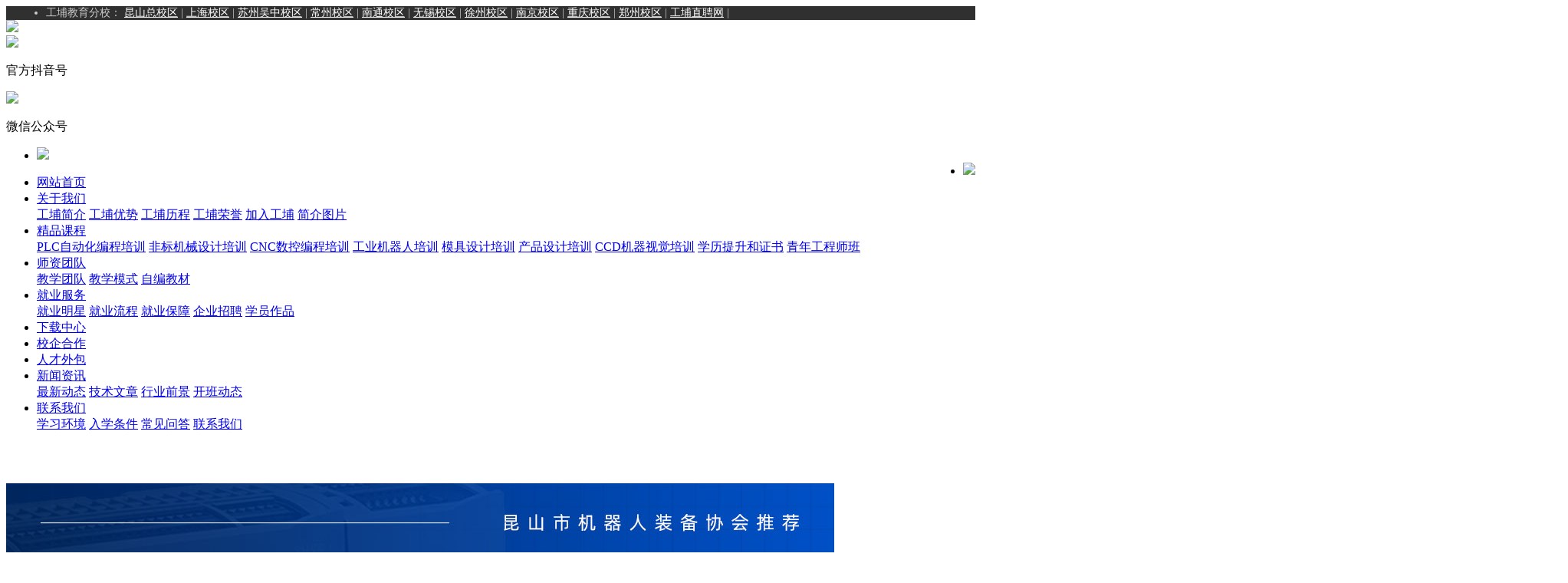

--- FILE ---
content_type: text/html; charset=utf-8
request_url: https://www.gpzyjy.com/kecheng/plc/151.html
body_size: 10011
content:
<!DOCTYPE html>
<html lang="en">
<head>
<meta http-equiv="X-UA-Compatible" content="IE=Edge,chrome=1" />
<meta http-equiv="Content-Type" content="text/html; charset=utf-8" />
<title>西门子S7-300/1200/1500培训班-PLC自动化编程培训-工埔智能制造培训学院-昆山市工埔职业培训学校官网</title>
<meta name="description" content="开班时间： 全日制每个月1号和16号开班,业余和周末班根据报名人数开班,请联系老师提前报名<br>
入学条件： 初高中,大中专毕业生,工厂普工,想学一门实用技术都可以报名<br>
可考证书： 国家人力资源和社会保障部颁发的电气工程师证书<br>
使用教材： 院方自编教材,电脑教材相结合,理念结合实战教学<br>
食宿安排： 学校提供住宿和食堂吃饭安排,专职生活老师安排<br>
课程课时： 共100课时(学会为止,一期不会,下期再免费学)<br>
就业安排： 免费推荐就业和定期组织企业来校招聘<br>
学习周期： 全日制1.5个月,业余制3个月<br>" />
<meta name="keywords" content="西门子,S7-300,400,S7-1200,1500,高级" />

<link rel="stylesheet" href="/template/default/css/index.css" type="text/css">
<link rel="stylesheet" href="/template/default/css/public.css" type="text/css">
<link rel="stylesheet" href="/template/default/css/page.css" type="text/css">
<link rel="stylesheet" href="/template/default/iconfont/iconfont.css" type="text/css">
<script type="text/javascript" src="/template/default/js/jquery.min.js"></script>
<script type="text/javascript" src="/template/default/js/common.js"></script>
<script type="text/javascript" src="/template/default/js/mobile.js"></script>
<!--[if lt IE 9]>
 <script src="https://cdn.bootcss.com/html5shiv/3.7.3/html5shiv.min.js"></script>
 <script src="https://cdn.bootcss.com/respond.js/1.4.2/respond.min.js"></script>
<![endif]-->

<link rel="stylesheet" href="/template/default/swiper/css/swiper.min.css" type="text/css">
<script type="text/javascript" src="/template/default/swiper/js/swiper.min.js"></script>
</head>
<body>
<div style="width:100%; background:#303030;">

 <ul style="width:1200px; margin:auto;">
 <li style="font-size:14px; color:#CCC">工埔教育分校：
 <a href="https://www.gpzyjy.com/" title="昆山校区" class="a02"><font color="#FFFFFF">昆山总校区</font></a> | 
 <a href="#" title="上海校区" class="a02"><font color="#FFFFFF">上海校区</font></a> | 
 <a href="/news2/919.html" title="苏州校区" class="a02"><font color="#FFFFFF">苏州吴中校区</font></a> | 
 <a href="/news2/923.html" title="常州校区" class="a02"><font color="#FFFFFF">常州校区</font></a> | 
 <a href="https://www.gpzyjy.com/" title="南通校区" class="a02"><font color="#FFFFFF">南通校区</font></a> | 
 <a href="/news2/922.html" title="无锡校区" class="a02"><font color="#FFFFFF">无锡校区</font></a> | 

 <a href="/news2/924.html" title="徐州校区" class="a02"><font color="#FFFFFF">徐州校区</font></a> | 
 <a href="/news2/945.html" title="南京校区" class="a02"><font color="#FFFFFF">南京校区</font></a> | 
 <!--a href="#" title="宁波校区" class="a02"><font color="#FFFFFF">宁波校区</font></a--> 
 <a href="#" title="重庆校区" class="a02"><font color="#FFFFFF">重庆校区</font></a> | 
  <!--a href="/news2/944.html" title="天津（实训基地）" class="a02"><font color="#FFFFFF">天津（实训基地）</font></a--> 
 <a href="http://www.gpzyjy.com/" title="郑州校区" target="_blank" class="a02"><font color="#FFFFFF">郑州校区</font></a> | 
 <a href="https://www.gcszpw.com/" title="工埔直聘网" target="_blank" class="a02"><font color="#FFFFFF">工埔直聘网</font></a> | 
 </li>
 </ul>
 
</div>
<div class="container clearfix">


	<div class="header">

		<div class="logo fl">

			<a href="/" title="西门子S7-300/1200/1500培训班-PLC自动化编程培训-工埔智能制造培训学院-昆山市工埔职业培训学校官网">

				<img src="/template/default/images/logo.png">

			</a>

		</div>

		<!--div class="fenzhan fl">

		 <span><a href="javascript:void(0);" >苏州</a><i></i></span>	

			<div class="fz-content">
				
				{dede:channel typeid='124' type='son' "}
				
				<a href="[nav:link]" title="[nav:name]">[nav:name]</a>
				
				 {/pboot:nav} 


			</div>

		</div-->

		

		


		<div class="gzh">
			<img src="/template/default/images/douyin.jpg"><p>官方抖音号 </p>
		</div>
		<div class="gzh">
			<img src="/template/default/images/wx-01.jpg"><p>微信公众号 </p>
		</div>

		<div class="tel">

			<ul>
				<li>
					<img src="/template/default/images/top.jpg">
				</li>
				
				<li style="float:right;">
					<img src="/template/default/images/tel.jpg">
				</li>


				<!--li style="float:right;">
					<i class="iconfont icon-lianxishangjia"></i><p>全国免费咨询热线<br><b>400-008-3606</b></p>	
				</li-->

			</ul>

		</div>

		

	</div>

</div>



<div class="navbg clearfix">

		<div id="nav" class="nav">

			<ul>

				<li><a href="https://www.gpzyjy.com/" title="网站首页">网站首页</a></li>

				<li>
				    <a href="/about/" title="关于我们">关于我们</a>

					<div class="subnav">

				
					 
					<a href="https://www.gpzyjy.com//about/#a">工埔简介</a>
					<a href="https://www.gpzyjy.com//about/#b">工埔优势</a>
					<a href="https://www.gpzyjy.com//about/#c">工埔历程</a>
					<a href="https://www.gpzyjy.com//about/#d">工埔荣誉</a>
					<a href="https://www.gpzyjy.com//about/#e">加入工埔</a>
					<a href="/about/jianjietupian/">简介图片</a>
					 
					</div>						

				</li>

				<li><a href="https://www.gpzyjy.com//kecheng/" title="精品课程">精品课程</a>

					<div class="subnav">
					 

					<a href="/kecheng/plc/" title="PLC自动化编程培训">PLC自动化编程培训</a>

					  

					<a href="/kecheng/intelligent/" title="非标机械设计培训">非标机械设计培训</a>

					  

					<a href="/kecheng/skbcpx/" title="CNC数控编程培训">CNC数控编程培训</a>

					  

					<a href="/kecheng/electric/" title="工业机器人培训">工业机器人培训</a>

					  

					<a href="/kecheng/mjsjpx/" title="模具设计培训">模具设计培训</a>

					  

					<a href="/kecheng/cpsjpx/" title="产品设计培训">产品设计培训</a>

					  

					<a href="/kecheng/debugging/" title="CCD机器视觉培训">CCD机器视觉培训</a>

					  

					<a href="/kecheng/xueli/" title="学历提升和证书">学历提升和证书</a>

					  

					<a href="/kecheng/gycpsj/" title="青年工程师班">青年工程师班</a>

					  

					</div>						

				</li>

				<li>
				    <a href="/team/" title="师资团队">师资团队</a>
					<div class="subnav">
					 

					<a href="/team-13/" title="教学团队">教学团队</a>

					  

					<a href="/team1/" title="教学模式">教学模式</a>

					  

					<a href="/team2/" title="自编教材">自编教材</a>

					  

					</div>	

				</li>

				<li>
				    <a href="/service/" title="就业服务">就业服务</a>
					<div class="subnav">
					 

					<a href="/service-7/" title="就业明星">就业明星</a>

					  

					<a href="/service1/" title="就业流程">就业流程</a>

					  

					<a href="/service2/" title="就业保障">就业保障</a>

					  

					<a href="/service-12/" title="企业招聘">企业招聘</a>

					  

					<a href="/work/" title="学员作品">学员作品</a>

					  

					</div>

				</li>
				<li>
				    <a href="/xiazai/" title="下载中心">下载中心</a>

					<!--<div class="subnav">

					{dede:channel typeid='130' type='son' "}

					<a href="[nav:link]" title="[nav:name]">[nav:name]</a>

					 {/pboot:nav} 

					</div>-->						

				</li>

				<!--li><a href="https://www.gpzyjy.com//work/" title="学员作品">学员作品</a>

					<div class="subnav">

					{dede:channel typeid='18' type='son' "}

					<a href="[nav:link]" title="[nav:name]">[nav:name]</a>

					 {/pboot:nav} 

					</div>						

				</li-->
				<li>
				    <a href="/jiameng/" title="校企合作">校企合作</a>

				<!--li><a href="https://plcpx.ke.qq.com/?tuin=1e24a0c2" target="_blank" title="人才外包">人才外包</a></li-->

				<li><a href="/rencai/rcwb" target="_blank" title="人才外包">人才外包</a></li>

				<li>
				    <a href="/news/" title="新闻资讯">新闻资讯</a>
					<div class="subnav">
					 

					<a href="/news1/" title="最新动态">最新动态</a>

					  

					<a href="/news2/" title="技术文章">技术文章</a>

					  

					<a href="/news3/" title="行业前景">行业前景</a>

					  

					<a href="/news4/" title="开班动态">开班动态</a>

					  

					</div>						

				</li>

				<li>
				    <a href="/contact/lianxiwomen/" title="联系我们">联系我们</a>
					<div class="subnav">
					 

					<a href="/contact/huanjing/" title="学习环境">学习环境</a>

					  

					<a href="/contact/ruxuetiaojian/" title="入学条件">入学条件</a>

					  

					<a href="/contact/changjianwenda/" title="常见问答">常见问答</a>

					  

					<a href="/contact/lianxiwomen1/" title="联系我们">联系我们</a>

					  

					</div>

				</li>

			</ul>

		</div>

</div>


<div class="sub-banner02"></div>
<div style="height: 50px;"></div>

<div class="container">

	<div class="kc-details-l">
		<img src="/uploads/litimg/210924/3-210924114214405.jpg">
	</div>
		
	<div class="kc-details-r">
		<h1>西门子S7-300/1200/1500培训班</h1>
		<p>开班时间： 全日制每个月1号和16号开班,业余和周末班根据报名人数开班,请联系老师提前报名<br>
入学条件： 初高中,大中专毕业生,工厂普工,想学一门实用技术都可以报名<br>
可考证书： 国家人力资源和社会保障部颁发的电气工程师证书<br>
使用教材： 院方自编教材,电脑教材相结合,理念结合实战教学<br>
食宿安排： 学校提供住宿和食堂吃饭安排,专职生活老师安排<br>
课程课时： 共100课时(学会为止,一期不会,下期再免费学)<br>
就业安排： 免费推荐就业和定期组织企业来校招聘<br>
学习周期： 全日制1.5个月,业余制3个月<br> </p>
		<div class="clearfix"></div>
		<div class="kc-down">
			<ul>
				<li><a href="" target="_blank"> | 学习资料下载</a></li>
				<li><a href="" target="_blank"> | 学员作品下载</a></li>
			</ul>
		</div>
		<div class="clearfix"></div>
		<div class="zixun">
			<ul>
				<li><a href="javascript:void(0)" onclick="openJesongChatByGroup(33764,42994);return false;">在线咨询</a></li>
				<li><a href="javascript:void(0)" onclick="openJesongChatByGroup(33764,42994);return false;">申请试学</a></li>
			</ul>
		</div>
	</div>
	<br>
	
	<div class="clearfix"></div>
	<div style="height: 50px;"></div>
	<!-- 详情内容 -->
	<div class="kc-left">
		<img src="/template/default/images/showpic/pic1.jpg">
	</div>
		<div class="kc-right">
			
			<div class="kc-tj">
				<h2>热门课程</h2>
				<ul>
					
					<li>	
						<div class="list-img">
							<a href="/kecheng/gycpsj/993.html" title="青年智能制造工程师—数控方向"><img src="/static/upload/image/20250606/1749193259714461.jpg" alt="青年智能制造工程师—数控方向"/></a>
						</div>
						<div class="text">
							<span class="ellipsis">青年智能制造工程师—数控方向</span>
							<p class="zx"><a href="javascript:void(0)" onclick="openJesongChatByGroup(33764,42994);return false;">咨询学费</a></p>
							<p class="more"><a href="/kecheng/gycpsj/993.html" title="青年智能制造工程师—数控方向">查看课程</a></p>
						</div>
					</li>
					
					<li>	
						<div class="list-img">
							<a href="/kecheng/gycpsj/992.html" title="青年智能制造工程师—自动化方向"><img src="/static/upload/image/20250606/1749190385971376.jpg" alt="青年智能制造工程师—自动化方向"/></a>
						</div>
						<div class="text">
							<span class="ellipsis">青年智能制造工程师—自动化方向</span>
							<p class="zx"><a href="javascript:void(0)" onclick="openJesongChatByGroup(33764,42994);return false;">咨询学费</a></p>
							<p class="more"><a href="/kecheng/gycpsj/992.html" title="青年智能制造工程师—自动化方向">查看课程</a></p>
						</div>
					</li>
					
					<li>	
						<div class="list-img">
							<a href="/kecheng/skbcpx/441.html" title="UG四轴高级编程培训班"><img src="/uploads/litimg/210923/3-210923163U41W.jpg" alt="UG四轴高级编程培训班"/></a>
						</div>
						<div class="text">
							<span class="ellipsis">UG四轴高级编程培训班</span>
							<p class="zx"><a href="javascript:void(0)" onclick="openJesongChatByGroup(33764,42994);return false;">咨询学费</a></p>
							<p class="more"><a href="/kecheng/skbcpx/441.html" title="UG四轴高级编程培训班">查看课程</a></p>
						</div>
					</li>
					
					<li>	
						<div class="list-img">
							<a href="/kecheng/skbcpx/845.html" title="UG五轴高级编程培训班"><img src="/uploads/220821/3-220R11540231G.jpg" alt="UG五轴高级编程培训班"/></a>
						</div>
						<div class="text">
							<span class="ellipsis">UG五轴高级编程培训班</span>
							<p class="zx"><a href="javascript:void(0)" onclick="openJesongChatByGroup(33764,42994);return false;">咨询学费</a></p>
							<p class="more"><a href="/kecheng/skbcpx/845.html" title="UG五轴高级编程培训班">查看课程</a></p>
						</div>
					</li>
					
				</ul>
			</div>
			
<!-- 				<div class="kaiban-tj">
				<h2>开班动态</h2>
				<ul>
					
					<li class="ellipsis">
					 <a href="/news2/945.html" title="工埔教育 | 2023年（南京校区）最新招生简介">工埔教育 | 2023年（南京校区）最新招生简介</a>
					 <dt>[ 06-29 ]</dt>
					</li>
					
					<li class="ellipsis">
					 <a href="/news2/944.html" title="工埔教育 | 2023年（天津校区）最新招生简介">工埔教育 | 2023年（天津校区）最新招生简介</a>
					 <dt>[ 06-29 ]</dt>
					</li>
					
					<li class="ellipsis">
					 <a href="/news2/924.html" title="工埔教育 | 2023年（徐州校区）最新招生简介">工埔教育 | 2023年（徐州校区）最新招生简介</a>
					 <dt>[ 03-02 ]</dt>
					</li>
					
					<li class="ellipsis">
					 <a href="/news2/923.html" title="工埔教育 | 2023年（常州校区）最新招生简介">工埔教育 | 2023年（常州校区）最新招生简介</a>
					 <dt>[ 03-01 ]</dt>
					</li>
					
					<li class="ellipsis">
					 <a href="/news2/922.html" title="工埔教育 | 2023年（无锡校区）最新招生简介">工埔教育 | 2023年（无锡校区）最新招生简介</a>
					 <dt>[ 03-01 ]</dt>
					</li>
					
					<li class="ellipsis">
					 <a href="/news2/919.html" title="工埔教育 | 2023年（苏州校区）最新招生简介">工埔教育 | 2023年（苏州校区）最新招生简介</a>
					 <dt>[ 03-01 ]</dt>
					</li>
					
					<li class="ellipsis">
					 <a href="/news2/918.html" title="工埔教育 | 2023年（张浦校区）最新招生简介">工埔教育 | 2023年（张浦校区）最新招生简介</a>
					 <dt>[ 03-01 ]</dt>
					</li>
					
					<li class="ellipsis">
					 <a href="/news2/117.html" title="工埔教育27期工业机器人课程将在7月6号开班！">工埔教育27期工业机器人课程将在7月6号开班！</a>
					 <dt>[ 08-13 ]</dt>
					</li>
					
				</ul>
			</div> -->
			
		</div>
		 <div class="clearfix"></div>
</div>
	 <!-- 历史就业案例展示 -->
	<div class="kc-casebg">
		<div class="container">
			 <div class="kc-case">
				 <h2>历史就业案例展示</h2>
			 </div>
			 
			 <div class="swiper-container">
				 <div class="swiper-wrapper">
					 
					 <div class="swiper-slide">
						 <div class="kc-casepic">
						 <a href="https://www.gpzyjy.com/" target="_blank"><img src="/static/upload/image/20220909/1662692228116388.jpg" alt="就业案例4"/></a>
						 </div>
					</div>
					 
					 <div class="swiper-slide">
						 <div class="kc-casepic">
						 <a href="https://www.gpzyjy.com/" target="_blank"><img src="/static/upload/image/20220909/1662692211140782.jpg" alt="就业案例3"/></a>
						 </div>
					</div>
					 
					 <div class="swiper-slide">
						 <div class="kc-casepic">
						 <a href="https://www.gpzyjy.com/" target="_blank"><img src="/static/upload/image/20220909/1662692176357335.jpg" alt="就业案例2"/></a>
						 </div>
					</div>
					 
					 <div class="swiper-slide">
						 <div class="kc-casepic">
						 <a href="https://www.gpzyjy.com/" target="_blank"><img src="/static/upload/image/20220909/1662691536273492.jpg" alt="就业案例1"/></a>
						 </div>
					</div>
					 
				 </div>
				 <div class="swiper-pagination"></div>
			 </div>
			 <script>
			 var swiper = new Swiper('.swiper-container', {
				 pagination: '.swiper-pagination',
				 slidesPerView: 3,
				 paginationClickable: true,
				 spaceBetween: 30,
				 centeredSlides: true,
				 autoplay: 3500,
				 autoplayDisableOnInteraction: false,
				 loop: true
			 });
			 </script>
			 
			 
		 </div>
	 </div>
	 
	 <div class="clearfix"></div>
	 
	 <div class="container">
		 
		 <div class="kc-honor">
		 	<h2>可考证书</h2>
			<div class="img"><img src=""></div>
			<div class="text">
				<div class="nr"></div>
				<div class="zixun">
					<ul>
						<li><a href="javascript:void(0)" onclick="openJesongChatByGroup(33764,42994);return false;">在线咨询</a></li>
						<li><a href="javascript:void(0)" onclick="openJesongChatByGroup(33764,42994);return false;">申请试学</a></li>
					</ul>
				</div>
				
			</div>	
		 </div>
		  <div class="clearfix"></div>
		  
		<div class="kc-ruxue">
		  	<h2>入学了解</h2>
			<div class="img"><img src="/template/default/images/showpic/pic2.jpg"></div>
			<div class="text">
				<ul>
					<li>
						<h3><i><img src="/template/default/images/showpic/icon01.jpg"></i><span>开班时间</span></h3>
						<p>全日制每个月1号和16号开班，业余和周末班根据报名人数天班</p>
					</li>
					<li>
						<h3><i><img src="/template/default/images/showpic/icon02.jpg"></i><span>入学条件</span></h3>
						<p>初高中，大中专毕业生，工厂普工想学一门实用技术都可以</p>
					</li>
					<li>
						<h3><i><img src="/template/default/images/showpic/icon03.jpg"></i><span>使用教材</span></h3>
						<p>院方自编教材，电脑教材相结合，理念结合实战教学</p>
					</li>
					<li>
						<h3><i><img src="/template/default/images/showpic/icon04.jpg"></i><span>食宿安排</span></h3>
						<p>学校提供住宿和食堂吃饭安排，专职生活老师安排</p>
					</li>
					<li>
						<h3><i><img src="/template/default/images/showpic/icon05.jpg"></i><span>课时安排</span></h3>
						<p>共100课时（学会为止，一期不会，下期再免费学）</p>
					</li>
					<li>
						<h3><i><img src="/template/default/images/showpic/icon06.jpg"></i><span>学习形式</span></h3>
						<p>线上线下同步学习</p>
					</li>
					<li>
						<h3><i><img src="/template/default/images/showpic/icon07.jpg"></i><span>学习周期</span></h3>
						<p>全日制1.5个月，业余制3个月</p>
					</li>
					<li>
						<h3><i><img src="/template/default/images/showpic/icon08.jpg"></i><span>就业安排</span></h3>
						<p>免费推荐就业和定期组织企业来校招聘</p>
					</li>
				</ul>
			</div>	
		</div>
		
		<div class="zixun-btn">
			<a href="javascript:void(0)" onclick="openJesongChatByGroup(33764,42994);return false;">在线咨询</a>
		</div>


	 </div>
	 
	 
	
	<div class="kc-dagangbg">
		<div class="container">
			<div class="kc-dagang">
			<h2>课程大纲</h2>
				<div class="text">
				    <p style="padding: 0px; margin: 0px 0px 10px; overflow-wrap: break-word; color: rgb(102, 102, 102); font-size: 14px; line-height: 21px; box-sizing: border-box; font-family: "lucida Grande", Verdana, "Microsoft YaHei", sans-serif;">
	&nbsp;</p>
<p style="color: rgb(51, 127, 229); font-family: 微软雅黑; font-size: 18px; font-weight: 700; text-indent: -48px;">
	<span style="color: rgb(34, 34, 34); font-family: Arial, Verdana, sans-serif; font-size: 12px;">课程</span><span style="color: rgb(34, 34, 34); font-family: Arial, Verdana, sans-serif; font-size: 12px;">一<img alt="" src="/uploads/allimg/210925/3-2109251Z439601.jpg" /><img alt="" src="/uploads/allimg/210925/3-2109251Z4492D.jpg" /><img alt="" src="/uploads/allimg/220415/3-2204151G030596.jpg" /><img alt="" src="/uploads/allimg/211007/3-21100G93334248.jpg" /></span></p>

				</div>
			</div>
			<div class="clearfix"></div>
			<div class="zixun-btn">
				<a href="javascript:void(0)" onclick="openJesongChatByGroup(33764,42994);return false;">在线咨询</a>
			</div>
			
		</div>
	</div>
	<div class="clearfix"></div>
	
	<div class="container">
		<div class="kc-shijie"><h2>工埔世界</h2></div>
		<div class="clearfix"></div>
		<div class="tabs4" id="tabs4">		
			 <li><a href="javascript:void(0)">01 <b>关于工埔</b></a></li>		
			 <li><a href="javascript:void(0)">02 <b>工埔荣誉</b></a></li>	
			 <li><a href="javascript:void(0)">03 <b>工埔校区</b></a></li>	
			 <li><a href="javascript:void(0)">04 <b>工埔教学</b></a></li>	
		</div>
		<div class="tab_conbox" id="tab_conbox4">
			<li class="tab_conn">
				<div class="kc-shijie-text">
					<h4>工埔简介</h4>
江苏工埔教育科技有限公司简称工埔教育，2012年，在苏州设立工埔教育智能制造实训基地，坐落于工业重镇昆山市。专注智能制造和新工科人才培养领域，为社会培训专业人才。院系设置六大专业：工业自动化，模具设计，CNC数控编程,工业机器,CCD机器视觉,非标机械设计等热门课程工埔教育是一家专业智能制造人才培养综合企业，工埔教育拥有昆山总校，城南校区，吴中校区，常州校区，南通校区五大实训基地。 坚持“为学员找未来，为企业造匠才”的办学宗旨，在长三角地区进行品牌战略扩张，致力于打造智能制造高技能工业人才培养基地。
				</div>
				<div class="kc-shijie-img">
					<dl>
						<h3>教学环境</h3>
						<dd><div class="img"><img src="/template/default/images/showpic/pic3.jpg"></div></dd>
						<dd><div class="img"><img src="/template/default/images/showpic/pic4.jpg"></div></dd>
						<dd><div class="img"><img src="/template/default/images/showpic/pic5.jpg"></div></dd>
						<dd><div class="img"><img src="/template/default/images/showpic/pic6.jpg"></div></dd>
						<dd><div class="img"><img src="/template/default/images/showpic/pic7.jpg"></div></dd>
						<dd><div class="img"><img src="/template/default/images/showpic/pic8.jpg"></div></dd>
					</dl>
				</div>
			</li>
			<li class="tab_conn">
				<div class="kc-shijie-text">
					<h4>工埔荣誉</h4>
江苏工埔教育科技有限公司简称工埔教育，2012年，在苏州设立工埔教育智能制造实训基地，坐落于工业重镇昆山市。专注智能制造和新工科人才培养领域，为社会培训专业人才。院系设置六大专业：工业自动化，模具设计，CNC数控编程,工业机器,CCD机器视觉,非标机械设计等热门课程工埔教育是一家专业智能制造人才培养综合企业，工埔教育拥有昆山总校，城南校区，吴中校区，常州校区，南通校区五大实训基地。 坚持“为学员找未来，为企业造匠才”的办学宗旨，在长三角地区进行品牌战略扩张，致力于打造智能制造高技能工业人才培养基地。
				</div>
				<div class="kc-shijie-img">
					<dl>
						<h3>工埔荣誉</h3>
						
						<dd><div class="img"><img src="/static/upload/image/20250903/1756890441709673.jpg" alt="昆山智能机器人及成套装备协会理事单位"/></div></dd>
						
						<dd><div class="img"><img src="/static/upload/image/20250903/1756890486407698.jpg" alt="昆山市退役军人就业创业联盟成员单位"/></div></dd>
						
						<dd><div class="img"><img src="/static/upload/image/20250903/1756890501144961.jpg" alt="昆山市模具工业协会副会长单位"/></div></dd>
						
						<dd><div class="img"><img src="/static/upload/image/20250903/1756890518118664.jpg" alt="2023年度昆山市人才科创服务优秀单位"/></div></dd>
						
						<dd><div class="img"><img src="/static/upload/image/20250903/1756890531594172.jpg" alt="苏州市人力资源服务业专精特新企业"/></div></dd>
						
						<dd><div class="img"><img src="/static/upload/image/20250903/1756890547634972.jpg" alt="昆山市就业促进会理事单位"/></div></dd>
						
					</dl>
				</div>
			</li>
			<li class="tab_conn">
				<div class="kc-shijie-text">
					<h4>工埔校区</h4>
江苏工埔教育科技有限公司简称工埔教育，2012年，在苏州设立工埔教育智能制造实训基地，坐落于工业重镇昆山市。专注智能制造和新工科人才培养领域，为社会培训专业人才。院系设置六大专业：工业自动化，模具设计，CNC数控编程,工业机器,CCD机器视觉,非标机械设计等热门课程工埔教育是一家专业智能制造人才培养综合企业，工埔教育拥有昆山总校，城南校区，吴中校区，常州校区，南通校区五大实训基地。 坚持“为学员找未来，为企业造匠才”的办学宗旨，在长三角地区进行品牌战略扩张，致力于打造智能制造高技能工业人才培养基地。
				</div>
				<div class="kc-shijie-img">
					<dl>
						<h3>工埔校区</h3>
						
						<dd><div class="img"><img src="/uploads/allimg/211026/1-211026120F5937.jpg" alt="工埔教育 (昆山城北) 实训基地"/></div></dd>
						
						<dd><div class="img"><img src="/uploads/211026/1-211026120RJ43.jpg" alt="工埔教育 (苏州)实训基地"/></div></dd>
						
						<dd><div class="img"><img src="/static/upload/image/20250605/1749112496858742.jpg" alt="工埔教育 (上海) 实训基地"/></div></dd>
						
						<dd><div class="img"><img src="/uploads/211026/1-211026120UQH.jpg" alt="工埔教育 (常州)实训基地"/></div></dd>
						
						<dd><div class="img"><img src="/static/upload/image/20250605/1749112533559094.jpg" alt="工埔教育 (重庆) 职业培训学校"/></div></dd>
						
						<dd><div class="img"><img src="/static/upload/image/20230417/1681703579655922.jpg" alt="工埔教育 (南通)实训基地"/></div></dd>
						
					</dl>
				</div>
			</li>
			<li class="tab_conn">
				<div class="kc-shijie-text">
					<h4>工埔教学</h4>
江苏工埔教育科技有限公司简称工埔教育，2012年，在苏州设立工埔教育智能制造实训基地，坐落于工业重镇昆山市。专注智能制造和新工科人才培养领域，为社会培训专业人才。院系设置六大专业：工业自动化，模具设计，CNC数控编程,工业机器,CCD机器视觉,非标机械设计等热门课程工埔教育是一家专业智能制造人才培养综合企业，工埔教育拥有昆山总校，城南校区，吴中校区，常州校区，南通校区五大实训基地。 坚持“为学员找未来，为企业造匠才”的办学宗旨，在长三角地区进行品牌战略扩张，致力于打造智能制造高技能工业人才培养基地。
				</div>
				<div class="kc-shijie-img">
					<dl>
						<h3>工埔教学</h3>
						
						<dd><div class="img"><img src="/uploads/190115/210109/1-21010Z92F2147.jpg" alt="工埔教育-徐校长"/></div></dd>
						
						<dd><div class="img"><img src="/static/upload/image/20250621/1750508073921211.jpg" alt="PLC三菱讲师-齐老师"/></div></dd>
						
						<dd><div class="img"><img src="/static/upload/image/20250621/1750508720721573.jpg" alt="数控讲师-唐老师"/></div></dd>
						
						<dd><div class="img"><img src="/static/upload/image/20250621/1750508140284941.jpg" alt="PLC讲师-李老师"/></div></dd>
						
						<dd><div class="img"><img src="/static/upload/image/20250621/1750508165671020.jpg" alt="机器视觉讲师-王老师"/></div></dd>
						
						<dd><div class="img"><img src="/static/upload/image/20250621/1750508189518107.jpg" alt="PLC西门子讲师-李老师"/></div></dd>
						
					</dl>
				</div>
			</li>
		</div>
	</div>
			
	<div class="container">
		<div class="kc-laoshi">
			<h2>师资力量</h2>
			<div class="img">
				<div class="text">
					<h3>
						丰富的实战经验
						<p>—懂市场的老师更会教好你</p>
					</h3>
					<h4>
						60名精英老手老师<br>						均为10年以上工厂实战及项目管理经验的行业大牛
					</h4>
					
				</div>
			</div>
		</div>
		
		<div class="clearfix"></div>
		<div class="zixun-btn">
			<a href="javascript:void(0)" onclick="openJesongChatByGroup(33764,42994);return false;">在线咨询</a>
		</div>
		
	</div>
	
   <div class="clearfix"></div>
   
	<div class="kc-shizhanbg">
		<div class="container">
			<div class="kc-shizhan">
			<h2>理论+实战+实训的教学理念</h2>
				<ul>
					<li>
						<div class="img"><img src="/template/default/images/showpic/pic9.jpg"></div>
						<h3>理论干货<em>Theoretical dry goods</em></h3>
						<p>核心研发团队，数年潜心研发，教学内容基础前沿，课程安排科学合理。一线技术大牛，亲自上阵授课，讲解先进理论知识，传授真实行业经验。</p>
					</li>
					<li>
						<div class="img"><img src="/template/default/images/showpic/pic10.jpg"></div>
						<h3>阶段性实战<em>Phased actual combat</em></h3>
						<p>每个模块和小型阶段学习都与实战演练紧密结合。助力学员高效吸收并掌握新知识以及与之相匹配的新技能。避免纸上谈兵，理论与实践脱节，真正做到学以致用。</p>
					</li>
					<li>
						<div class="img"><img src="/template/default/images/showpic/pic11.jpg"></div>
						<h3>大型项目实训<em>Large scale project training</em></h3>
						<p>在理论学习完成后，设置大型项目实训营。让学员真正接触、切身体会岗位所需技能，亲自动手参与项目开发、运作过程。帮助学员拥有自己真实的项目成果以及独立操作大型项目的能力。</p>
					</li>
				</ul>
			</div>
			<div class="clearfix"></div>
			<div class="zixun-btn">
				<a href="javascript:void(0)" onclick="openJesongChatByGroup(33764,42994);return false;">在线咨询</a>
			</div>
			
		</div>
	</div>
	
	<div class="clearfix"></div>
	
	<div class="container">
		<div class="kc-renqun">
		<h2>专注打造班型 满足学员个性化需求</h2>
			<ul>
				<li>
					<div class="img">
						<div class="text">
							<h4>周末向上</h4>
							<span>在职特训班</span>
						</div>
					</div>
					<h3>适学人群<em>Suitable population</em></h3>
					<p>
						1、白领进修，利用碎片时间提升自己；<br>						2、学习一门技术，工作更轻松，待遇更丰厚；<br>
                    </p>
					<div class="more">
						<a href="javascript:void(0)" onclick="openJesongChatByGroup(33764,42994);return false;">在线咨询</a>
					</div>
				</li>
				<li>
					<div class="img">
						<div class="text">
							<h4>零基础 无经验</h4>
							<span>脱产面授班</span>
						</div>
					</div>
					<h3>适学人群<em>Suitable population</em></h3>
					<p>
						1、零经验 想入行，找一份好工作；<br>                        2、应届生 无实操经验 待遇低；<br>
                    </p>
					<div class="more">
						<a href="javascript:void(0)" onclick="openJesongChatByGroup(33764,42994);return false;">在线咨询</a>
					</div>
				</li>
				<li>
					<div class="img">
						<div class="text">
							<h4>转行跳槽 追求更高</h4>
							<span>精英班</span>
						</div>
					</div>
					<h3>适学人群<em>Suitable population</em></h3>
					<p>
						1、工作无前途想转行，寻求更好发展；<br>                        2、学习新技术，工作更轻松；<br>
				    </p>
					<div class="more">
						<a href="javascript:void(0)" onclick="openJesongChatByGroup(33764,42994);return false;">在线咨询</a>
					</div>
				</li>
			</ul>
		</div>
	</div>
	
	
	
	<div class="clearfix"></div>
	
	<div class="container">
		<div class="kc-jiuye">
		<h2>一站式就业指导 就业无烦恼</h2>
			<ul>
				<li>
					<div class="img"><img src="/template/default/images/showpic/pic12.jpg"></div>
					<h3>指导顾问<em>Guidance Consultant</em></h3>
					<p>根据自身情况分析，正确引导职业发展，<br>匹配合适专业</p>
				</li>
				<li>
					<div class="img"><img src="/template/default/images/showpic/pic13.jpg"></div>
					<h3>班主任<em>Headmaster</em></h3>
					<p>正确引导辅助学习与生活<br>提高自身职业素质</p>
				</li>
				<li>
					<div class="img"><img src="/template/default/images/showpic/pic14.jpg"></div>
					<h3>就业老师<em>Employment teacher</em></h3>
					<p>过就业指导培训，提高就业能力，<br>匹配合适企业，推荐就业</p>
				</li>
			</ul>
		</div>
		<div class="clearfix"></div>
		<div class="zixun-btn">
			<a href="javascript:void(0)" onclick="openJesongChatByGroup(33764,42994);return false;">在线咨询</a>
		</div>
		
	</div>

    <div class="clearfix"></div>
	
	<div class="kc-hezuobg">
		<div class="container">
			<div class="kc-hezuo">
				<div class="text">
					<h3>
						<b>1000+企业合作资源</b>
						不用奔波找工作，工作找上门
					</h3>
					<p>
						三个月一次的企业双选会，与企业招聘人员面对面沟通学员就业网络覆盖全国各大城市，方便学员灵活、轻松就业
					</p>
				</div>
				<div class="img">
					<ul>
						<li>
							<img src="/template/default/images/showpic/pic15.jpg">
						</li>
						<li>
							<img src="/template/default/images/showpic/pic16.jpg">
						</li>
						<li>
							<img src="/template/default/images/showpic/pic17.jpg">
						</li>
						<li>
							<img src="/template/default/images/showpic/pic18.jpg">
						</li>
					</ul>
				</div>
			</div>
		</div>
	</div>
	
	 <div class="clearfix"></div>
	 
	 <div class="container">
	 	<div class="kc-zhaopinhui">
			<h2>大型人才招聘会/名企内推</h2>
			<div class="img">
				<img src="/template/default/images/showpic/pic19.jpg">
			</div>
	 		<div class="text">
	 			<p>
					个月一次的企业登门招聘让学员足不出户也能面试心仪岗位，同时达到面对面沟通效果。
				    更有多家名企内推岗位，让学员拥有更多优质选择！更多详情请咨询在线指导老师
	 			</p>
				<div class="clearfix"></div>
				<div class="zixun-btn">
					<a href="javascript:void(0)" onclick="openJesongChatByGroup(33764,42994);return false;">在线咨询</a>
				</div>
	 		</div>

	 	</div>
	 </div>
	 
	 <div class="clearfix"></div>
	
	<div class="container">
		<!-- 上一条+下一条 -->
		<div class="next">
			<li class="ellipsis">上一篇：<a href="/kecheng/plc/150.html">西门子S7-200SMART培训班</a></li>
			<li class="ellipsis">下一篇：<a href="/kecheng/plc/153.html">三菱FX3U/5U编程培训班</a></li>
		</div>
	</div>




<div class="Footmenubg">
	<div class="container">
		<div class="Footmenu">
			<ul>
				<li>
					<span><a href="https://www.gpzyjy.com//kecheng/plc/87_1.html" >PLC工控编程培训</a></span>
					
						<a href="/kecheng/plc/76.html" title="西门子PLC全科培训班">西门子PLC全科培训班</a>
					
						<a href="/kecheng/plc/155.html" title="高级电工应用及实战培训班">高级电工应用及实战培训班</a>
					
						<a href="/kecheng/plc/77.html" title="三菱PLC全科培训班">三菱PLC全科培训班</a>
					
						<a href="/kecheng/plc/150.html" title="西门子S7-200SMART培训班">西门子S7-200SMART培训班</a>
					
						<a href="/kecheng/plc/256.html" title="欧姆龙PLC编程培训班">欧姆龙PLC编程培训班</a>
					
						<a href="/kecheng/plc/745.html" title="倍福PLC项目实战培训班">倍福PLC项目实战培训班</a>
					
						<a href="/kecheng/plc/151.html" title="西门子S7-300/1200/1500培训班">西门子S7-300/1200/1500培训班</a>
					
						<a href="/kecheng/plc/157.html" title="EPLAN电气制图培训班">EPLAN电气制图培训班</a>
					
				</li>
				<li>
					<span><a href="https://www.gpzyjy.com//kecheng/intelligent/20_1.html" >非标机械设计培训</a></span>
					
						<a href="/kecheng/intelligent/717.html" title="AutoCAD机械绘图员培训班">AutoCAD机械绘图员培训班</a>
					
						<a href="/kecheng/intelligent/84.html" title="SolidWorks非标机械设计培训班">SolidWorks非标机械设计培训班</a>
					
						<a href="/kecheng/intelligent/85.html" title="Solidworks应用培训班">Solidworks应用培训班</a>
					
						<a href="/kecheng/intelligent/718.html" title="SolidWorks设计培训班">SolidWorks设计培训班</a>
					
						<a href="/kecheng/intelligent/966.html" title="自动化项目经理特训班">自动化项目经理特训班</a>
					
						<a href="/kecheng/intelligent/961.html" title="机械装配钳工就业培训班">机械装配钳工就业培训班</a>
					
				</li>
				<li>
					<span><a href="https://www.gpzyjy.com//kecheng/intelligent/20_1.html" >数控编程培训</a></span>
					
						<a href="/kecheng/skbcpx/441.html" title="UG四轴高级编程培训班">UG四轴高级编程培训班</a>
					
						<a href="/kecheng/skbcpx/845.html" title="UG五轴高级编程培训班">UG五轴高级编程培训班</a>
					
						<a href="/kecheng/skbcpx/436.html" title="UG数控编程高级培训班">UG数控编程高级培训班</a>
					
						<a href="/kecheng/skbcpx/437.html" title="MasterCAM编程培训班">MasterCAM编程培训班</a>
					
						<a href="/kecheng/skbcpx/440.html" title="CNC编程全能综合培训班">CNC编程全能综合培训班</a>
					
						<a href="/kecheng/skbcpx/443.html" title="数控车操机和编程培训班">数控车操机和编程培训班</a>
					
						<a href="/kecheng/skbcpx/438.html" title="PowerMILL模具编程培训班">PowerMILL模具编程培训班</a>
					
						<a href="/kecheng/skbcpx/439.html" title="CNC调机手工编程培训班">CNC调机手工编程培训班</a>
					
						<a href="/kecheng/skbcpx/840.html" title="车铣复合编程培训班">车铣复合编程培训班</a>
					
						<a href="/kecheng/skbcpx/1028.html" title="五轴编程-NREC叶轮编程">五轴编程-NREC叶轮编程</a>
					
				</li>
				<li>
					<span><a href="https://www.gpzyjy.com//kecheng/electric/12_1.html" >工业机器人培训</a></span>
					
						<a href="/kecheng/electric/79.html" title="ABB工业机器人实操培训班">ABB工业机器人实操培训班</a>
					
						<a href="/kecheng/electric/257.html" title="安川焊接机器人实战培训班">安川焊接机器人实战培训班</a>
					
						<a href="/kecheng/electric/80.html" title="FANUC工业机器人项目实战培训班">FANUC工业机器人项目实战培训班</a>
					
						<a href="/kecheng/electric/149.html" title="KUKA工业机器人项目集成培训班">KUKA工业机器人项目集成培训班</a>
					
						<a href="/kecheng/electric/965.html" title="工业机器人项目集成全能班">工业机器人项目集成全能班</a>
					
						<a href="/kecheng/electric/964.html" title="工业机器人应用实战班">工业机器人应用实战班</a>
					
				</li>
				<li>
					<span><a href="https://www.gpzyjy.com//kecheng/debugging/19_1.html" >模具设计培训</a></span>
					
						<a href="/kecheng/mjsjpx/445.html" title="塑胶模具设计高级培训班">塑胶模具设计高级培训班</a>
					
						<a href="/kecheng/mjsjpx/448.html" title="冲压模具设计全能培训班">冲压模具设计全能培训班</a>
					
						<a href="/kecheng/mjsjpx/446.html" title="UG汽车冲模设计培训班">UG汽车冲模设计培训班</a>
					
						<a href="/kecheng/mjsjpx/447.html" title="2D五金冲压模具设计培训班">2D五金冲压模具设计培训班</a>
					
						<a href="/kecheng/mjsjpx/960.html" title="Dynaform成型仿真分析培训">Dynaform成型仿真分析培训</a>
					
						<a href="/kecheng/mjsjpx/449.html" title="MoldFLow模流分析培训班">MoldFLow模流分析培训班</a>
					
						<a href="/kecheng/mjsjpx/450.html" title="AutoForm成型仿真分析培训">AutoForm成型仿真分析培训</a>
					
						<a href="/kecheng/mjsjpx/453.html" title="压铸成型分析培训班">压铸成型分析培训班</a>
					
						<a href="/kecheng/mjsjpx/454.html" title="AUTOFORM分析培训班">AUTOFORM分析培训班</a>
					
						<a href="/kecheng/mjsjpx/455.html" title="压铸模具设计培训班">压铸模具设计培训班</a>
					
				</li>
				<li>
					<span><a href="https://www.gpzyjy.com//kecheng/intelligent/20_1.html" >CCD机器视觉培训</a></span>
					
						<a href="/kecheng/debugging/81.html" title="Halcon机器视觉培训班">Halcon机器视觉培训班</a>
					
						<a href="/kecheng/debugging/83.html" title="CCD机器视觉项目实战培训班">CCD机器视觉项目实战培训班</a>
					
						<a href="/kecheng/debugging/744.html" title="C#上位机编程培训班">C#上位机编程培训班</a>
					
						<a href="/kecheng/debugging/82.html" title="Visionpro机器视觉培训班">Visionpro机器视觉培训班</a>
					
						<a href="/kecheng/debugging/164.html" title="机器人视觉速成培训班">机器人视觉速成培训班</a>
					
				</li>
				<li>
					<span><a href="https://www.gpzyjy.com//kecheng/intelligent/20_1.html" >工业产品设计</a></span>
					
						<a href="/kecheng/gycpsj/993.html" title="青年智能制造工程师—数控方向">青年智能制造工程师—数控方向</a>
					
						<a href="/kecheng/gycpsj/992.html" title="青年智能制造工程师—自动化方向">青年智能制造工程师—自动化方向</a>
					
						<a href="https://www.gpzyjy.com/wb" title="技能人才外包">技能人才外包</a>
					
				</li>
			
				
				
			</ul>
		</div>
		
		<!--div class="foot-right">
			<div class="bot-logo">
				<i><img src="/template/default/images/bot_logo.png"></i>
			</div>
			<div class="wx clearfix">
				<dd><img src="/template/default/images/wx-01.jpg"><p>微信公众号 </p></dd>
				<dd><img src="/template/default/images/wx-02.jpg"><p>工埔抖音号</p></dd>
			</div>
		</div-->
				
	</div>
</div>

<div class="Copy">
	<div class="container">
		  
		<a rel="nofollow" href="http://www.kunone.com/" target="_blank">技术支持：昆网科技</a> |
		<a rel="nofollow" href="https://beian.miit.gov.cn" target="_blank" rel="nofollow">苏ICP备2021028511号-1</a>
 <a href="https://www.gpzyjy.com//sitemap.xml" target="_blank">网站地图</a>
	</div>
</div>


	<form action="/message/" enctype="multipart/form-data" method="post">
	<input type="hidden" name="action" value="post" />
	<input type="hidden" name="diyid" value="1" />
	<input type="hidden" name="do" value="2" />
		<div class="bottomFloatBar">
			<div class="bottomFloatBar_c">
				<div class="bottomFloatBar_c_rw">
					<img src="/template/default/images/bottom-kf.png" alt="免费咨询课程">
				</div>
				<div class="bottomFloatBar_c_form">
					<div class="bottomFloatBar_c_form_item">
						<span>免费咨询课程顾问</span>
						<p>累计职业规划超过10W+</p>
					</div>
					<div class="bottomFloatBar_c_form_item">
						<input type="text" name="mobile" id="mobile" placeholder="请留下您的手机号码方便顾问联系" value='' />
						<button class="doSubmit">预约顾问</button>
					</div>
					<input type="hidden" name="dede_fields" value="mobile,text;name,text" />
					<input type="hidden" name="dede_fieldshash" value="0a54382628d2bc0249595feb1fc3dc11" />
				</div>
				<div class="bottomFloatBar_c_close"><i class="iconfont">&#xe617;</i></div>
			</div>
		</div>
	</form>
	<script type="text/javascript">
		var flag=true;
		$(window).scroll(function () {
		 if (flag) {
		 if ($(window).scrollTop() > 300) {
		 $('.bottomIcon').css('left', '-200px');
		 $('.bottomFloatBar').css('bottom', 0);
		} else {
		 $('.bottomIcon').css('left', '2px');
		 $('.bottomFloatBar').css('bottom', '-300px');
		}
		}
		});
		$('.bottomIcon').click(function () {
		 flag=true;
		 $(this).css('left', '-200px');
		 $('.bottomFloatBar').css('bottom', 0);
		 $('.pagefooter').css('paddingBottom', '100px');
		});
		$('.bottomFloatBar_c_close').click(function () {
		 flag=false;
		 $('.bottomIcon').css('left', '2px');
		 $('.bottomFloatBar').css('bottom', '-300px');
		 $('.pagefooter').css('paddingBottom', '0');
		});
		
	</script>

<script type="text/javascript" src="/template/default/js/tab.js"></script>


<script src='/Spider/?url=/kecheng/plc/151.html' async='async'></script>
<script src='/?p=/Do/visits/id/151' async='async'></script>
</body>
</html>